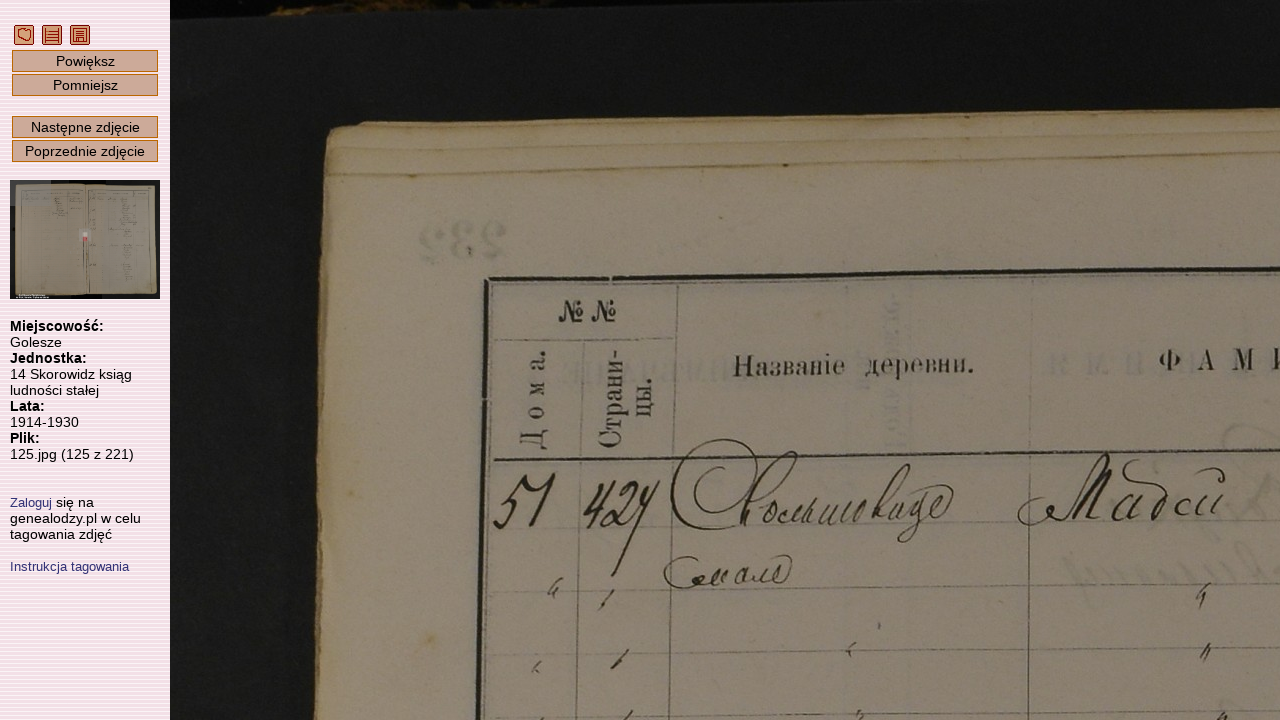

--- FILE ---
content_type: text/css
request_url: https://meldunkowe.genealodzy.pl/style/podglad.css?v=4
body_size: 388
content:
html {
    height: 100%;
}

body {
    margin: 0;
    padding: 0;
    min-width: 400px;
    min-height: 300px;
    height: 100%;
    display: grid;
    grid-template-columns: 170px auto;
    grid-template-rows: auto 1fr;
    grid-template-areas: "sidebar head2" "sidebar content";
}

div.button {
    border: 1px #BB6600 solid;
    padding: 2px;
    margin: 2px;
    text-align: center;
    background-color: #CCAA99;
    cursor: pointer;
    user-select: none;
    -webkit-user-select: none;
    -moz-user-select: -moz-none;
    -khtml-user-select: none;
}

#imgCanvas {
    grid-area: content;
    border: 0 solid #9C9898;
    /*width:700px;*/
    top: 0;
    /*height: 100%;*/
    /*width: 100%;*/
    image-orientation: from-image;
    position: absolute;
    object-fit: cover;
    height: inherit;

}

/*#wrapper {
    width: 100%;
    min-width: 640px;
    min-height: 100%;
    height: auto !important;
    height: 100%;
}*/

/*#middle {
    width: 100%;
    padding: 0 0 100px;
    height: 100%;
    position: relative;
}*/

#sideLeft {
    grid-area: sidebar;
/*    grid-column-start: 1;
    grid-column-end: 1;
    grid-row-start: 1;
    grid-row-end: 2;*/
    width: 150px;
    margin-left: 10px;
    margin-top: 25px;
    position: absolute;
    z-index: 99;
    user-select: none;
    -webkit-user-select: none;
    -moz-user-select: -moz-none;
    -khtml-user-select: none;

}

/*#container {
    width: 100%;
    float: left;
    grid-column-start: 2;
    grid-column-end: 2;
    grid-row-start: 2;
    grid-row-end: 2;
}*/

.tagowanie {
    cursor: pointer;
}

#tag {
    grid-area: head2;
    /*grid-column-start: 2;
    grid-column-end: 2;
    grid-row-start: 1;
    grid-row-end: 1;*/
}

#prvContainer {
    position: relative;
}

#tag_imie {
    width: 95%;
}

#tag_nazwisko {
    width: 95%;
}

#tag_miejsce {
    width: 95%;
}

#content {
    grid-area: content;
    display: flex;
    /*padding: 0 20px 0 170px;
    width:fit-content;
    position:relative;*/
    /*grid-column-start: 2;
    grid-column-end: 2;
    grid-row-start: 2;
    grid-row-end: 2;*/
    position: relative;
}

.input-year {
    width: 80px;
}
